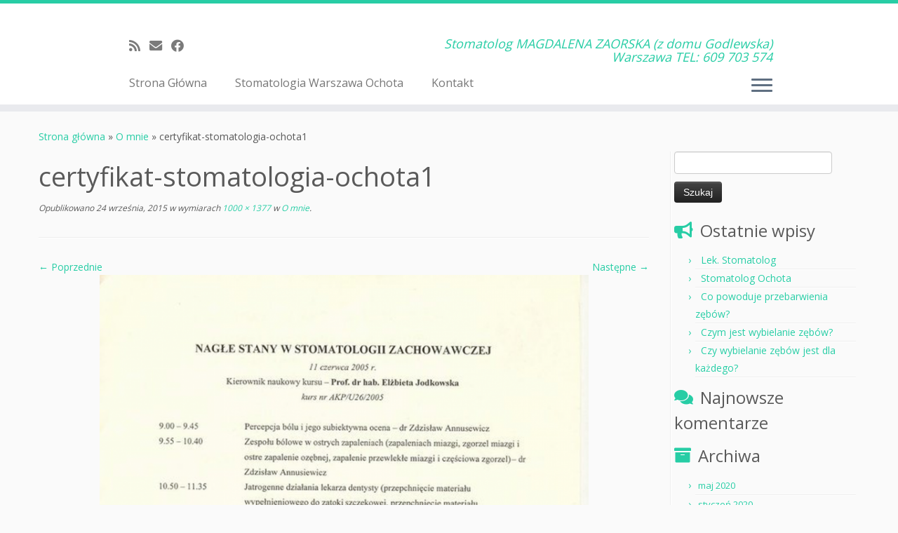

--- FILE ---
content_type: text/html; charset=UTF-8
request_url: http://www.magdagodlewska.pl/o-mnie/attachment/certyfikat-stomatologia-ochota1/
body_size: 14436
content:
<!DOCTYPE html>
<!--[if IE 7]>
<html class="ie ie7 no-js" dir="ltr" lang="pl-PL" prefix="og: https://ogp.me/ns#">
<![endif]-->
<!--[if IE 8]>
<html class="ie ie8 no-js" dir="ltr" lang="pl-PL" prefix="og: https://ogp.me/ns#">
<![endif]-->
<!--[if !(IE 7) | !(IE 8)  ]><!-->
<html class="no-js" dir="ltr" lang="pl-PL" prefix="og: https://ogp.me/ns#">
<!--<![endif]-->
	<head>
		<meta charset="UTF-8" />
		<meta http-equiv="X-UA-Compatible" content="IE=EDGE" />
		<meta name="viewport" content="width=device-width, initial-scale=1.0" />
        <link rel="profile"  href="https://gmpg.org/xfn/11" />
		<link rel="pingback" href="http://www.magdagodlewska.pl/xmlrpc.php" />
		<script>(function(html){html.className = html.className.replace(/\bno-js\b/,'js')})(document.documentElement);</script>
<title>certyfikat-stomatologia-ochota1 | Gabinet stomatologiczny Ochota</title>
	<style>img:is([sizes="auto" i], [sizes^="auto," i]) { contain-intrinsic-size: 3000px 1500px }</style>
	
		<!-- All in One SEO 4.9.1 - aioseo.com -->
	<meta name="robots" content="max-image-preview:large" />
	<meta name="author" content="admin"/>
	<meta name="google-site-verification" content="z-zhPfTCvWeuXYi__eP1sZJVhNmb4aeWxvKSItNfDJE" />
	<link rel="canonical" href="http://www.magdagodlewska.pl/o-mnie/attachment/certyfikat-stomatologia-ochota1/" />
	<meta name="generator" content="All in One SEO (AIOSEO) 4.9.1" />
		<meta property="og:locale" content="pl_PL" />
		<meta property="og:site_name" content="Gabinet stomatologiczny Ochota | Stomatolog MAGDALENA ZAORSKA  (z domu Godlewska) Warszawa TEL: 609 703 574" />
		<meta property="og:type" content="article" />
		<meta property="og:title" content="certyfikat-stomatologia-ochota1 | Gabinet stomatologiczny Ochota" />
		<meta property="og:url" content="http://www.magdagodlewska.pl/o-mnie/attachment/certyfikat-stomatologia-ochota1/" />
		<meta property="article:published_time" content="2015-09-24T20:57:48+00:00" />
		<meta property="article:modified_time" content="2015-09-24T20:57:48+00:00" />
		<meta name="twitter:card" content="summary" />
		<meta name="twitter:title" content="certyfikat-stomatologia-ochota1 | Gabinet stomatologiczny Ochota" />
		<script type="application/ld+json" class="aioseo-schema">
			{"@context":"https:\/\/schema.org","@graph":[{"@type":"BreadcrumbList","@id":"http:\/\/www.magdagodlewska.pl\/o-mnie\/attachment\/certyfikat-stomatologia-ochota1\/#breadcrumblist","itemListElement":[{"@type":"ListItem","@id":"http:\/\/www.magdagodlewska.pl#listItem","position":1,"name":"Home","item":"http:\/\/www.magdagodlewska.pl","nextItem":{"@type":"ListItem","@id":"http:\/\/www.magdagodlewska.pl\/o-mnie\/attachment\/certyfikat-stomatologia-ochota1\/#listItem","name":"certyfikat-stomatologia-ochota1"}},{"@type":"ListItem","@id":"http:\/\/www.magdagodlewska.pl\/o-mnie\/attachment\/certyfikat-stomatologia-ochota1\/#listItem","position":2,"name":"certyfikat-stomatologia-ochota1","previousItem":{"@type":"ListItem","@id":"http:\/\/www.magdagodlewska.pl#listItem","name":"Home"}}]},{"@type":"ItemPage","@id":"http:\/\/www.magdagodlewska.pl\/o-mnie\/attachment\/certyfikat-stomatologia-ochota1\/#itempage","url":"http:\/\/www.magdagodlewska.pl\/o-mnie\/attachment\/certyfikat-stomatologia-ochota1\/","name":"certyfikat-stomatologia-ochota1 | Gabinet stomatologiczny Ochota","inLanguage":"pl-PL","isPartOf":{"@id":"http:\/\/www.magdagodlewska.pl\/#website"},"breadcrumb":{"@id":"http:\/\/www.magdagodlewska.pl\/o-mnie\/attachment\/certyfikat-stomatologia-ochota1\/#breadcrumblist"},"author":{"@id":"http:\/\/www.magdagodlewska.pl\/author\/admin\/#author"},"creator":{"@id":"http:\/\/www.magdagodlewska.pl\/author\/admin\/#author"},"datePublished":"2015-09-24T20:57:48+00:00","dateModified":"2015-09-24T20:57:48+00:00"},{"@type":"Organization","@id":"http:\/\/www.magdagodlewska.pl\/#organization","name":"Gabinet stomatologiczny Ochota","description":"Stomatolog MAGDALENA ZAORSKA  (z domu Godlewska) Warszawa TEL: 609 703 574","url":"http:\/\/www.magdagodlewska.pl\/"},{"@type":"Person","@id":"http:\/\/www.magdagodlewska.pl\/author\/admin\/#author","url":"http:\/\/www.magdagodlewska.pl\/author\/admin\/","name":"admin","image":{"@type":"ImageObject","@id":"http:\/\/www.magdagodlewska.pl\/o-mnie\/attachment\/certyfikat-stomatologia-ochota1\/#authorImage","url":"https:\/\/secure.gravatar.com\/avatar\/26012e4257bdd01772fbea86ed15c76e?s=96&d=mm&r=g","width":96,"height":96,"caption":"admin"}},{"@type":"WebSite","@id":"http:\/\/www.magdagodlewska.pl\/#website","url":"http:\/\/www.magdagodlewska.pl\/","name":"Gabinet stomatologiczny Ochota","description":"Stomatolog MAGDALENA ZAORSKA  (z domu Godlewska) Warszawa TEL: 609 703 574","inLanguage":"pl-PL","publisher":{"@id":"http:\/\/www.magdagodlewska.pl\/#organization"}}]}
		</script>
		<!-- All in One SEO -->

<link rel='dns-prefetch' href='//www.magdagodlewska.pl' />
<link rel='dns-prefetch' href='//fonts.googleapis.com' />
<link rel="alternate" type="application/rss+xml" title="Gabinet stomatologiczny Ochota &raquo; Kanał z wpisami" href="http://www.magdagodlewska.pl/feed/" />
<link rel="alternate" type="application/rss+xml" title="Gabinet stomatologiczny Ochota &raquo; Kanał z komentarzami" href="http://www.magdagodlewska.pl/comments/feed/" />
<link rel="alternate" type="application/rss+xml" title="Gabinet stomatologiczny Ochota &raquo; certyfikat-stomatologia-ochota1 Kanał z komentarzami" href="http://www.magdagodlewska.pl/o-mnie/attachment/certyfikat-stomatologia-ochota1/feed/" />
<script type="text/javascript">
/* <![CDATA[ */
window._wpemojiSettings = {"baseUrl":"https:\/\/s.w.org\/images\/core\/emoji\/15.0.3\/72x72\/","ext":".png","svgUrl":"https:\/\/s.w.org\/images\/core\/emoji\/15.0.3\/svg\/","svgExt":".svg","source":{"concatemoji":"http:\/\/www.magdagodlewska.pl\/wp-includes\/js\/wp-emoji-release.min.js?ver=6.7.2"}};
/*! This file is auto-generated */
!function(i,n){var o,s,e;function c(e){try{var t={supportTests:e,timestamp:(new Date).valueOf()};sessionStorage.setItem(o,JSON.stringify(t))}catch(e){}}function p(e,t,n){e.clearRect(0,0,e.canvas.width,e.canvas.height),e.fillText(t,0,0);var t=new Uint32Array(e.getImageData(0,0,e.canvas.width,e.canvas.height).data),r=(e.clearRect(0,0,e.canvas.width,e.canvas.height),e.fillText(n,0,0),new Uint32Array(e.getImageData(0,0,e.canvas.width,e.canvas.height).data));return t.every(function(e,t){return e===r[t]})}function u(e,t,n){switch(t){case"flag":return n(e,"\ud83c\udff3\ufe0f\u200d\u26a7\ufe0f","\ud83c\udff3\ufe0f\u200b\u26a7\ufe0f")?!1:!n(e,"\ud83c\uddfa\ud83c\uddf3","\ud83c\uddfa\u200b\ud83c\uddf3")&&!n(e,"\ud83c\udff4\udb40\udc67\udb40\udc62\udb40\udc65\udb40\udc6e\udb40\udc67\udb40\udc7f","\ud83c\udff4\u200b\udb40\udc67\u200b\udb40\udc62\u200b\udb40\udc65\u200b\udb40\udc6e\u200b\udb40\udc67\u200b\udb40\udc7f");case"emoji":return!n(e,"\ud83d\udc26\u200d\u2b1b","\ud83d\udc26\u200b\u2b1b")}return!1}function f(e,t,n){var r="undefined"!=typeof WorkerGlobalScope&&self instanceof WorkerGlobalScope?new OffscreenCanvas(300,150):i.createElement("canvas"),a=r.getContext("2d",{willReadFrequently:!0}),o=(a.textBaseline="top",a.font="600 32px Arial",{});return e.forEach(function(e){o[e]=t(a,e,n)}),o}function t(e){var t=i.createElement("script");t.src=e,t.defer=!0,i.head.appendChild(t)}"undefined"!=typeof Promise&&(o="wpEmojiSettingsSupports",s=["flag","emoji"],n.supports={everything:!0,everythingExceptFlag:!0},e=new Promise(function(e){i.addEventListener("DOMContentLoaded",e,{once:!0})}),new Promise(function(t){var n=function(){try{var e=JSON.parse(sessionStorage.getItem(o));if("object"==typeof e&&"number"==typeof e.timestamp&&(new Date).valueOf()<e.timestamp+604800&&"object"==typeof e.supportTests)return e.supportTests}catch(e){}return null}();if(!n){if("undefined"!=typeof Worker&&"undefined"!=typeof OffscreenCanvas&&"undefined"!=typeof URL&&URL.createObjectURL&&"undefined"!=typeof Blob)try{var e="postMessage("+f.toString()+"("+[JSON.stringify(s),u.toString(),p.toString()].join(",")+"));",r=new Blob([e],{type:"text/javascript"}),a=new Worker(URL.createObjectURL(r),{name:"wpTestEmojiSupports"});return void(a.onmessage=function(e){c(n=e.data),a.terminate(),t(n)})}catch(e){}c(n=f(s,u,p))}t(n)}).then(function(e){for(var t in e)n.supports[t]=e[t],n.supports.everything=n.supports.everything&&n.supports[t],"flag"!==t&&(n.supports.everythingExceptFlag=n.supports.everythingExceptFlag&&n.supports[t]);n.supports.everythingExceptFlag=n.supports.everythingExceptFlag&&!n.supports.flag,n.DOMReady=!1,n.readyCallback=function(){n.DOMReady=!0}}).then(function(){return e}).then(function(){var e;n.supports.everything||(n.readyCallback(),(e=n.source||{}).concatemoji?t(e.concatemoji):e.wpemoji&&e.twemoji&&(t(e.twemoji),t(e.wpemoji)))}))}((window,document),window._wpemojiSettings);
/* ]]> */
</script>
<link rel='stylesheet' id='tc-gfonts-css' href='//fonts.googleapis.com/css?family=Open+Sans%7COpen+Sans' type='text/css' media='all' />
<style id='wp-emoji-styles-inline-css' type='text/css'>

	img.wp-smiley, img.emoji {
		display: inline !important;
		border: none !important;
		box-shadow: none !important;
		height: 1em !important;
		width: 1em !important;
		margin: 0 0.07em !important;
		vertical-align: -0.1em !important;
		background: none !important;
		padding: 0 !important;
	}
</style>
<link rel='stylesheet' id='wp-block-library-css' href='http://www.magdagodlewska.pl/wp-includes/css/dist/block-library/style.min.css?ver=6.7.2' type='text/css' media='all' />
<link rel='stylesheet' id='aioseo/css/src/vue/standalone/blocks/table-of-contents/global.scss-css' href='http://www.magdagodlewska.pl/wp-content/plugins/all-in-one-seo-pack/dist/Lite/assets/css/table-of-contents/global.e90f6d47.css?ver=4.9.1' type='text/css' media='all' />
<style id='classic-theme-styles-inline-css' type='text/css'>
/*! This file is auto-generated */
.wp-block-button__link{color:#fff;background-color:#32373c;border-radius:9999px;box-shadow:none;text-decoration:none;padding:calc(.667em + 2px) calc(1.333em + 2px);font-size:1.125em}.wp-block-file__button{background:#32373c;color:#fff;text-decoration:none}
</style>
<style id='global-styles-inline-css' type='text/css'>
:root{--wp--preset--aspect-ratio--square: 1;--wp--preset--aspect-ratio--4-3: 4/3;--wp--preset--aspect-ratio--3-4: 3/4;--wp--preset--aspect-ratio--3-2: 3/2;--wp--preset--aspect-ratio--2-3: 2/3;--wp--preset--aspect-ratio--16-9: 16/9;--wp--preset--aspect-ratio--9-16: 9/16;--wp--preset--color--black: #000000;--wp--preset--color--cyan-bluish-gray: #abb8c3;--wp--preset--color--white: #ffffff;--wp--preset--color--pale-pink: #f78da7;--wp--preset--color--vivid-red: #cf2e2e;--wp--preset--color--luminous-vivid-orange: #ff6900;--wp--preset--color--luminous-vivid-amber: #fcb900;--wp--preset--color--light-green-cyan: #7bdcb5;--wp--preset--color--vivid-green-cyan: #00d084;--wp--preset--color--pale-cyan-blue: #8ed1fc;--wp--preset--color--vivid-cyan-blue: #0693e3;--wp--preset--color--vivid-purple: #9b51e0;--wp--preset--gradient--vivid-cyan-blue-to-vivid-purple: linear-gradient(135deg,rgba(6,147,227,1) 0%,rgb(155,81,224) 100%);--wp--preset--gradient--light-green-cyan-to-vivid-green-cyan: linear-gradient(135deg,rgb(122,220,180) 0%,rgb(0,208,130) 100%);--wp--preset--gradient--luminous-vivid-amber-to-luminous-vivid-orange: linear-gradient(135deg,rgba(252,185,0,1) 0%,rgba(255,105,0,1) 100%);--wp--preset--gradient--luminous-vivid-orange-to-vivid-red: linear-gradient(135deg,rgba(255,105,0,1) 0%,rgb(207,46,46) 100%);--wp--preset--gradient--very-light-gray-to-cyan-bluish-gray: linear-gradient(135deg,rgb(238,238,238) 0%,rgb(169,184,195) 100%);--wp--preset--gradient--cool-to-warm-spectrum: linear-gradient(135deg,rgb(74,234,220) 0%,rgb(151,120,209) 20%,rgb(207,42,186) 40%,rgb(238,44,130) 60%,rgb(251,105,98) 80%,rgb(254,248,76) 100%);--wp--preset--gradient--blush-light-purple: linear-gradient(135deg,rgb(255,206,236) 0%,rgb(152,150,240) 100%);--wp--preset--gradient--blush-bordeaux: linear-gradient(135deg,rgb(254,205,165) 0%,rgb(254,45,45) 50%,rgb(107,0,62) 100%);--wp--preset--gradient--luminous-dusk: linear-gradient(135deg,rgb(255,203,112) 0%,rgb(199,81,192) 50%,rgb(65,88,208) 100%);--wp--preset--gradient--pale-ocean: linear-gradient(135deg,rgb(255,245,203) 0%,rgb(182,227,212) 50%,rgb(51,167,181) 100%);--wp--preset--gradient--electric-grass: linear-gradient(135deg,rgb(202,248,128) 0%,rgb(113,206,126) 100%);--wp--preset--gradient--midnight: linear-gradient(135deg,rgb(2,3,129) 0%,rgb(40,116,252) 100%);--wp--preset--font-size--small: 13px;--wp--preset--font-size--medium: 20px;--wp--preset--font-size--large: 36px;--wp--preset--font-size--x-large: 42px;--wp--preset--spacing--20: 0.44rem;--wp--preset--spacing--30: 0.67rem;--wp--preset--spacing--40: 1rem;--wp--preset--spacing--50: 1.5rem;--wp--preset--spacing--60: 2.25rem;--wp--preset--spacing--70: 3.38rem;--wp--preset--spacing--80: 5.06rem;--wp--preset--shadow--natural: 6px 6px 9px rgba(0, 0, 0, 0.2);--wp--preset--shadow--deep: 12px 12px 50px rgba(0, 0, 0, 0.4);--wp--preset--shadow--sharp: 6px 6px 0px rgba(0, 0, 0, 0.2);--wp--preset--shadow--outlined: 6px 6px 0px -3px rgba(255, 255, 255, 1), 6px 6px rgba(0, 0, 0, 1);--wp--preset--shadow--crisp: 6px 6px 0px rgba(0, 0, 0, 1);}:where(.is-layout-flex){gap: 0.5em;}:where(.is-layout-grid){gap: 0.5em;}body .is-layout-flex{display: flex;}.is-layout-flex{flex-wrap: wrap;align-items: center;}.is-layout-flex > :is(*, div){margin: 0;}body .is-layout-grid{display: grid;}.is-layout-grid > :is(*, div){margin: 0;}:where(.wp-block-columns.is-layout-flex){gap: 2em;}:where(.wp-block-columns.is-layout-grid){gap: 2em;}:where(.wp-block-post-template.is-layout-flex){gap: 1.25em;}:where(.wp-block-post-template.is-layout-grid){gap: 1.25em;}.has-black-color{color: var(--wp--preset--color--black) !important;}.has-cyan-bluish-gray-color{color: var(--wp--preset--color--cyan-bluish-gray) !important;}.has-white-color{color: var(--wp--preset--color--white) !important;}.has-pale-pink-color{color: var(--wp--preset--color--pale-pink) !important;}.has-vivid-red-color{color: var(--wp--preset--color--vivid-red) !important;}.has-luminous-vivid-orange-color{color: var(--wp--preset--color--luminous-vivid-orange) !important;}.has-luminous-vivid-amber-color{color: var(--wp--preset--color--luminous-vivid-amber) !important;}.has-light-green-cyan-color{color: var(--wp--preset--color--light-green-cyan) !important;}.has-vivid-green-cyan-color{color: var(--wp--preset--color--vivid-green-cyan) !important;}.has-pale-cyan-blue-color{color: var(--wp--preset--color--pale-cyan-blue) !important;}.has-vivid-cyan-blue-color{color: var(--wp--preset--color--vivid-cyan-blue) !important;}.has-vivid-purple-color{color: var(--wp--preset--color--vivid-purple) !important;}.has-black-background-color{background-color: var(--wp--preset--color--black) !important;}.has-cyan-bluish-gray-background-color{background-color: var(--wp--preset--color--cyan-bluish-gray) !important;}.has-white-background-color{background-color: var(--wp--preset--color--white) !important;}.has-pale-pink-background-color{background-color: var(--wp--preset--color--pale-pink) !important;}.has-vivid-red-background-color{background-color: var(--wp--preset--color--vivid-red) !important;}.has-luminous-vivid-orange-background-color{background-color: var(--wp--preset--color--luminous-vivid-orange) !important;}.has-luminous-vivid-amber-background-color{background-color: var(--wp--preset--color--luminous-vivid-amber) !important;}.has-light-green-cyan-background-color{background-color: var(--wp--preset--color--light-green-cyan) !important;}.has-vivid-green-cyan-background-color{background-color: var(--wp--preset--color--vivid-green-cyan) !important;}.has-pale-cyan-blue-background-color{background-color: var(--wp--preset--color--pale-cyan-blue) !important;}.has-vivid-cyan-blue-background-color{background-color: var(--wp--preset--color--vivid-cyan-blue) !important;}.has-vivid-purple-background-color{background-color: var(--wp--preset--color--vivid-purple) !important;}.has-black-border-color{border-color: var(--wp--preset--color--black) !important;}.has-cyan-bluish-gray-border-color{border-color: var(--wp--preset--color--cyan-bluish-gray) !important;}.has-white-border-color{border-color: var(--wp--preset--color--white) !important;}.has-pale-pink-border-color{border-color: var(--wp--preset--color--pale-pink) !important;}.has-vivid-red-border-color{border-color: var(--wp--preset--color--vivid-red) !important;}.has-luminous-vivid-orange-border-color{border-color: var(--wp--preset--color--luminous-vivid-orange) !important;}.has-luminous-vivid-amber-border-color{border-color: var(--wp--preset--color--luminous-vivid-amber) !important;}.has-light-green-cyan-border-color{border-color: var(--wp--preset--color--light-green-cyan) !important;}.has-vivid-green-cyan-border-color{border-color: var(--wp--preset--color--vivid-green-cyan) !important;}.has-pale-cyan-blue-border-color{border-color: var(--wp--preset--color--pale-cyan-blue) !important;}.has-vivid-cyan-blue-border-color{border-color: var(--wp--preset--color--vivid-cyan-blue) !important;}.has-vivid-purple-border-color{border-color: var(--wp--preset--color--vivid-purple) !important;}.has-vivid-cyan-blue-to-vivid-purple-gradient-background{background: var(--wp--preset--gradient--vivid-cyan-blue-to-vivid-purple) !important;}.has-light-green-cyan-to-vivid-green-cyan-gradient-background{background: var(--wp--preset--gradient--light-green-cyan-to-vivid-green-cyan) !important;}.has-luminous-vivid-amber-to-luminous-vivid-orange-gradient-background{background: var(--wp--preset--gradient--luminous-vivid-amber-to-luminous-vivid-orange) !important;}.has-luminous-vivid-orange-to-vivid-red-gradient-background{background: var(--wp--preset--gradient--luminous-vivid-orange-to-vivid-red) !important;}.has-very-light-gray-to-cyan-bluish-gray-gradient-background{background: var(--wp--preset--gradient--very-light-gray-to-cyan-bluish-gray) !important;}.has-cool-to-warm-spectrum-gradient-background{background: var(--wp--preset--gradient--cool-to-warm-spectrum) !important;}.has-blush-light-purple-gradient-background{background: var(--wp--preset--gradient--blush-light-purple) !important;}.has-blush-bordeaux-gradient-background{background: var(--wp--preset--gradient--blush-bordeaux) !important;}.has-luminous-dusk-gradient-background{background: var(--wp--preset--gradient--luminous-dusk) !important;}.has-pale-ocean-gradient-background{background: var(--wp--preset--gradient--pale-ocean) !important;}.has-electric-grass-gradient-background{background: var(--wp--preset--gradient--electric-grass) !important;}.has-midnight-gradient-background{background: var(--wp--preset--gradient--midnight) !important;}.has-small-font-size{font-size: var(--wp--preset--font-size--small) !important;}.has-medium-font-size{font-size: var(--wp--preset--font-size--medium) !important;}.has-large-font-size{font-size: var(--wp--preset--font-size--large) !important;}.has-x-large-font-size{font-size: var(--wp--preset--font-size--x-large) !important;}
:where(.wp-block-post-template.is-layout-flex){gap: 1.25em;}:where(.wp-block-post-template.is-layout-grid){gap: 1.25em;}
:where(.wp-block-columns.is-layout-flex){gap: 2em;}:where(.wp-block-columns.is-layout-grid){gap: 2em;}
:root :where(.wp-block-pullquote){font-size: 1.5em;line-height: 1.6;}
</style>
<link rel='stylesheet' id='customizr-fa-css' href='http://www.magdagodlewska.pl/wp-content/themes/customizr/assets/shared/fonts/fa/css/fontawesome-all.min.css?ver=4.4.24' type='text/css' media='all' />
<link rel='stylesheet' id='customizr-common-css' href='http://www.magdagodlewska.pl/wp-content/themes/customizr/inc/assets/css/tc_common.min.css?ver=4.4.24' type='text/css' media='all' />
<link rel='stylesheet' id='customizr-skin-css' href='http://www.magdagodlewska.pl/wp-content/themes/customizr/inc/assets/css/blue3.min.css?ver=4.4.24' type='text/css' media='all' />
<style id='customizr-skin-inline-css' type='text/css'>

                  .site-title,.site-description,h1,h2,h3,.tc-dropcap {
                    font-family : 'Open Sans';
                    font-weight : inherit;
                  }

                  body,.navbar .nav>li>a {
                    font-family : 'Open Sans';
                    font-weight : inherit;
                  }
table { border-collapse: separate; }
                           body table { border-collapse: collapse; }
                          
.social-links .social-icon:before { content: none } 
.sticky-enabled .tc-shrink-on .site-logo img {
    					height:30px!important;width:auto!important
    				}

    				.sticky-enabled .tc-shrink-on .brand .site-title {
    					font-size:0.6em;opacity:0.8;line-height:1.2em
    				}

.site-logo img.sticky {
                display: none;
             }

            .sticky-enabled .tc-sticky-logo-on .site-logo img {
                display: none;
             }

            .sticky-enabled .tc-sticky-logo-on .site-logo img.sticky{
                display: inline-block;
            }

.tc-slider-loader-wrapper{ display:none }
html.js .tc-slider-loader-wrapper { display: block }.no-csstransforms3d .tc-slider-loader-wrapper .tc-img-gif-loader {
                                                background: url('http://www.magdagodlewska.pl/wp-content/themes/customizr/assets/front/img/slider-loader.gif') no-repeat center center;
                                         }.tc-slider-loader-wrapper .tc-css-loader > div { border-color:#27CDA5; }
#tc-push-footer { display: none; visibility: hidden; }
         .tc-sticky-footer #tc-push-footer.sticky-footer-enabled { display: block; }
        

@media (max-width: 979px) {
          .tc-second-menu-on .nav-collapse {
            width: inherit;
            overflow: visible;
            height: inherit;
            position:relative;
            top: inherit;
            -webkit-box-shadow: none;
            -moz-box-shadow: none;
            box-shadow: none;
            background: inherit;
          }

          .logo-centered.tc-second-menu-display-in-header-when-mobile .pull-menu-center .navbar .nav-collapse {
              width: 100%;
              text-align: center;
          }

          .logo-centered.tc-second-menu-display-in-header-when-mobile .pull-menu-center .navbar .nav-collapse .nav {
              float: initial;
              display: inline-block;
              margin: 0 -12px;
              text-align: initial;
          }

          .tc-sticky-header.sticky-enabled #tc-page-wrap .nav-collapse, #tc-page-wrap .tc-second-menu-hide-when-mobile .nav-collapse.collapse .nav {
            display:none !important;
          }

          .tc-second-menu-on .tc-hover-menu.nav ul.dropdown-menu {
            display:none;
          }
          .tc-second-menu-on .navbar .nav-collapse ul.nav>li li a {
            padding: 3px 20px;
          }
          .tc-second-menu-on .nav-collapse.collapse .nav {
            display: block;
            float: left;
            margin: inherit;
          }
          .tc-second-menu-on .nav-collapse .nav>li {
            float:left;
          }
          .tc-second-menu-on .nav-collapse .dropdown-menu {
            position:absolute;
            display: none;
            -webkit-box-shadow: 0 2px 8px rgba(0,0,0,.2);
            -moz-box-shadow: 0 2px 8px rgba(0,0,0,.2);
            box-shadow: 0 2px 8px rgba(0,0,0,.2);
            background-color: #fff;
            -webkit-border-radius: 6px;
            -moz-border-radius: 6px;
            border-radius: 6px;
            -webkit-background-clip: padding-box;
            -moz-background-clip: padding;
            background-clip: padding-box;
            padding: 5px 0;
          }
          .tc-second-menu-on .navbar .nav>li>.dropdown-menu:after, .navbar .nav>li>.dropdown-menu:before{
            content: '';
            display: inline-block;
            position: absolute;
          }
          .tc-second-menu-on .tc-hover-menu.nav .caret {
            display:inline-block;
          }
          .tc-second-menu-on .tc-hover-menu.nav li:hover>ul {
            display: block;
          }
          .tc-second-menu-on .nav a, .tc-second-menu-on .tc-hover-menu.nav a {
            border-bottom: none;
          }
          .tc-second-menu-on .dropdown-menu>li>a {
            padding: 3px 20px;
          }
          .tc-second-menu-on .tc-submenu-move .dropdown-menu>li>a:focus,.tc-second-menu-on .tc-submenu-move .dropdown-menu>li>a:hover,.tc-second-menu-on .tc-submenu-move .dropdown-submenu:focus>a, .tc-second-menu-on .tc-submenu-move .dropdown-submenu:hover>a {
            padding-left: 1.63em
          }
          .tc-second-menu-on .tc-submenu-fade .nav>li>ul {
            opacity: 0;
            top: 75%;
            visibility: hidden;
            display: block;
            -webkit-transition: all .2s ease-in-out;
            -moz-transition: all .2s ease-in-out;
            -o-transition: all .2s ease-in-out;
            -ms-transition: all .2s ease-in-out;
            transition: all .2s ease-in-out;
          }
          .tc-second-menu-on .tc-submenu-fade .nav li.open>ul, .tc-second-menu-on .tc-submenu-fade .tc-hover-menu.nav li:hover>ul {
            opacity: 1;
            top: 95%;
            visibility: visible;
          }
          .tc-second-menu-on .tc-submenu-move .dropdown-menu>li>a {
            -webkit-transition: all ease .241s;
            -moz-transition: all ease .241s;
            -o-transition: all ease .241s;
            transition: all ease .241s;
          }
          .tc-second-menu-on .dropdown-submenu>.dropdown-menu {
            top: 110%;
            left: 30%;
            left: 30%\9;
            top: 0\9;
            margin-top: -6px;
            margin-left: -1px;
            -webkit-border-radius: 6px;
            -moz-border-radius: 6px;
            border-radius: 6px;
          }
          .tc-second-menu-on .dropdown-submenu>a:after {
            content: ' ';
          }
        }


        .sticky-enabled .tc-second-menu-on .nav-collapse.collapse {
          clear:none;
        }


          #tc-sn { width: 330px;}
          .tc-sn-visible[class*=sn-left] #tc-page-wrap { left: 330px; }
          .tc-sn-visible[class*=sn-right] #tc-page-wrap { right: 330px; }
          [class*=sn-right].sn-close #tc-page-wrap, [class*=sn-left].sn-open #tc-page-wrap {
            -webkit-transform: translate3d( 330px, 0, 0 );
            -moz-transform: translate3d( 330px, 0, 0 );
            transform: translate3d( 330px, 0, 0 );
          }
          [class*=sn-right].sn-open #tc-page-wrap, [class*=sn-left].sn-close #tc-page-wrap {
            -webkit-transform: translate3d( -330px, 0, 0 );
            -moz-transform: translate3d( -330px, 0, 0 );
             transform: translate3d( -330px, 0, 0 );
          }
          /* stick the sticky header to the left/right of the page wrapper */
          .tc-sticky-header.tc-sn-visible:not(.animating)[class*=sn-left] .tc-header { left: 330px; }
          .tc-sticky-header.tc-sn-visible:not(.animating)[class*=sn-right] .tc-header { right: 330px; }
          /* ie<9 breaks using :not */
          .no-csstransforms3d .tc-sticky-header.tc-sn-visible[class*=sn-left] .tc-header { left: 330px; }
          .no-csstransforms3d .tc-sticky-header.tc-sn-visible[class*=sn-right] .tc-header { right: 330px; }
      
</style>
<link rel='stylesheet' id='customizr-style-css' href='http://www.magdagodlewska.pl/wp-content/themes/customizr/style.css?ver=4.4.24' type='text/css' media='all' />
<link rel='stylesheet' id='fancyboxcss-css' href='http://www.magdagodlewska.pl/wp-content/themes/customizr/assets/front/js/libs/fancybox/jquery.fancybox-1.3.4.min.css?ver=6.7.2' type='text/css' media='all' />
<script type="text/javascript" id="nb-jquery" src="http://www.magdagodlewska.pl/wp-includes/js/jquery/jquery.min.js?ver=3.7.1" id="jquery-core-js"></script>
<script type="text/javascript" src="http://www.magdagodlewska.pl/wp-includes/js/jquery/jquery-migrate.min.js?ver=3.4.1" id="jquery-migrate-js"></script>
<script type="text/javascript" src="http://www.magdagodlewska.pl/wp-content/themes/customizr/assets/front/js/libs/modernizr.min.js?ver=4.4.24" id="modernizr-js"></script>
<script type="text/javascript" src="http://www.magdagodlewska.pl/wp-content/themes/customizr/assets/front/js/libs/fancybox/jquery.fancybox-1.3.4.min.js?ver=4.4.24" id="tc-fancybox-js"></script>
<script type="text/javascript" src="http://www.magdagodlewska.pl/wp-includes/js/underscore.min.js?ver=1.13.7" id="underscore-js"></script>
<script type="text/javascript" id="tc-scripts-js-extra">
/* <![CDATA[ */
var TCParams = {"_disabled":[],"FancyBoxState":"1","FancyBoxAutoscale":"1","SliderName":"","SliderDelay":"","SliderHover":"1","centerSliderImg":"1","SmoothScroll":{"Enabled":true,"Options":{"touchpadSupport":false}},"anchorSmoothScroll":"easeOutExpo","anchorSmoothScrollExclude":{"simple":["[class*=edd]",".tc-carousel-control",".carousel-control","[data-toggle=\"modal\"]","[data-toggle=\"dropdown\"]","[data-toggle=\"tooltip\"]","[data-toggle=\"popover\"]","[data-toggle=\"collapse\"]","[data-toggle=\"tab\"]","[data-toggle=\"pill\"]","[class*=upme]","[class*=um-]"],"deep":{"classes":[],"ids":[]}},"ReorderBlocks":"1","centerAllImg":"1","HasComments":"","LeftSidebarClass":".span3.left.tc-sidebar","RightSidebarClass":".span3.right.tc-sidebar","LoadModernizr":"1","stickyCustomOffset":{"_initial":0,"_scrolling":0,"options":{"_static":true,"_element":""}},"stickyHeader":"1","dropdowntoViewport":"","timerOnScrollAllBrowsers":"1","extLinksStyle":"","extLinksTargetExt":"","extLinksSkipSelectors":{"classes":["btn","button"],"ids":[]},"dropcapEnabled":"","dropcapWhere":{"post":"","page":""},"dropcapMinWords":"50","dropcapSkipSelectors":{"tags":["IMG","IFRAME","H1","H2","H3","H4","H5","H6","BLOCKQUOTE","UL","OL"],"classes":["btn","tc-placeholder-wrap"],"id":[]},"imgSmartLoadEnabled":"","imgSmartLoadOpts":{"parentSelectors":[".article-container",".__before_main_wrapper",".widget-front"],"opts":{"excludeImg":[".tc-holder-img"]}},"imgSmartLoadsForSliders":"","goldenRatio":"1.618","gridGoldenRatioLimit":"350","isSecondMenuEnabled":"1","secondMenuRespSet":"in-sn-before","isParallaxOn":"1","parallaxRatio":"0.55","pluginCompats":[],"adminAjaxUrl":"http:\/\/www.magdagodlewska.pl\/wp-admin\/admin-ajax.php","ajaxUrl":"http:\/\/www.magdagodlewska.pl\/?czrajax=1","frontNonce":{"id":"CZRFrontNonce","handle":"bdebc70202"},"isDevMode":"","isModernStyle":"","i18n":{"Permanently dismiss":"Trwale odrzu\u0107"},"version":"4.4.24","frontNotifications":{"styleSwitcher":{"enabled":false,"content":"","dismissAction":"dismiss_style_switcher_note_front","ajaxUrl":"http:\/\/www.magdagodlewska.pl\/wp-admin\/admin-ajax.php"}}};
/* ]]> */
</script>
<script type="text/javascript" src="http://www.magdagodlewska.pl/wp-content/themes/customizr/inc/assets/js/tc-scripts.min.js?ver=4.4.24" id="tc-scripts-js"></script>
<link rel="https://api.w.org/" href="http://www.magdagodlewska.pl/wp-json/" /><link rel="alternate" title="JSON" type="application/json" href="http://www.magdagodlewska.pl/wp-json/wp/v2/media/129" /><link rel="EditURI" type="application/rsd+xml" title="RSD" href="http://www.magdagodlewska.pl/xmlrpc.php?rsd" />
<meta name="generator" content="WordPress 6.7.2" />
<link rel='shortlink' href='http://www.magdagodlewska.pl/?p=129' />
<link rel="alternate" title="oEmbed (JSON)" type="application/json+oembed" href="http://www.magdagodlewska.pl/wp-json/oembed/1.0/embed?url=http%3A%2F%2Fwww.magdagodlewska.pl%2Fo-mnie%2Fattachment%2Fcertyfikat-stomatologia-ochota1%2F" />
<link rel="alternate" title="oEmbed (XML)" type="text/xml+oembed" href="http://www.magdagodlewska.pl/wp-json/oembed/1.0/embed?url=http%3A%2F%2Fwww.magdagodlewska.pl%2Fo-mnie%2Fattachment%2Fcertyfikat-stomatologia-ochota1%2F&#038;format=xml" />
<style type="text/css">.recentcomments a{display:inline !important;padding:0 !important;margin:0 !important;}</style><link rel="icon" href="http://www.magdagodlewska.pl/wp-content/uploads/2015/09/cropped-6306749488_2332f52c34-32x32.jpg" sizes="32x32" />
<link rel="icon" href="http://www.magdagodlewska.pl/wp-content/uploads/2015/09/cropped-6306749488_2332f52c34-192x192.jpg" sizes="192x192" />
<link rel="apple-touch-icon" href="http://www.magdagodlewska.pl/wp-content/uploads/2015/09/cropped-6306749488_2332f52c34-180x180.jpg" />
<meta name="msapplication-TileImage" content="http://www.magdagodlewska.pl/wp-content/uploads/2015/09/cropped-6306749488_2332f52c34-270x270.jpg" />
	</head>
	
	<body class="nb-3-3-8 nimble-no-local-data-skp__post_attachment_129 nimble-no-group-site-tmpl-skp__all_attachment attachment attachment-template-default single single-attachment postid-129 attachmentid-129 attachment-png wp-embed-responsive sek-hide-rc-badge tc-fade-hover-links tc-r-sidebar tc-center-images skin-blue3 customizr-4-4-24 tc-sticky-header sticky-disabled tc-transparent-on-scroll no-navbar tc-side-menu tc-sticky-footer sn-right" >
            <a class="screen-reader-text skip-link" href="#content">Przejdź do treści</a>
                  <nav id="tc-sn" class="tc-sn navbar">
            <div class="tc-sn-inner nav-collapse">
              <div class="btn-toggle-nav sn-toggle pull-right"><button type="button" class="btn menu-btn"  title="Zamknij" aria-label="Zamknij"><span class="icon-bar"></span><span class="icon-bar"></span><span class="icon-bar"></span> </button></div><div class="sn-nav-wrapper"><ul class="nav sn-nav"><li class="page_item page-item-217 menu-item"><a href="http://www.magdagodlewska.pl/cennik-stomatologia-ochota/">Cennik stomatologia Ochota</a></li><li class="page_item page-item-77 menu-item"><a href="http://www.magdagodlewska.pl/chirurgia-stomatologiczna-ochota/">Chirurgia stomatologiczna Ochota</a></li><li class="page_item page-item-84 menu-item"><a href="http://www.magdagodlewska.pl/implanty-warszawa-ochota/">Implanty Warszawa Ochota</a></li><li class="page_item page-item-10 menu-item"><a href="http://www.magdagodlewska.pl/kontakt/">Kontakt</a></li><li class="page_item page-item-50 menu-item"><a href="http://www.magdagodlewska.pl/korony-warszawa-ochota/">Korony Warszawa Ochota</a></li><li class="page_item page-item-44 menu-item"><a href="http://www.magdagodlewska.pl/leczenie-kanalowe-leczenie-endodontyczne/">Leczenie Kanałowe &#8211; Leczenie endodontyczne</a></li><li class="page_item page-item-47 menu-item"><a href="http://www.magdagodlewska.pl/licowki/">Licówki</a></li><li class="page_item page-item-184 menu-item"><a href="http://www.magdagodlewska.pl/licowki-bez-szlifowania/">Licówki bez szlifowania</a></li><li class="page_item page-item-187 menu-item"><a href="http://www.magdagodlewska.pl/most-na-wloknie-szklanym/">Most na włóknie szklanym</a></li><li class="page_item page-item-53 menu-item"><a href="http://www.magdagodlewska.pl/mosty-stomatologiczne-ochota/">Mosty stomatologiczne Ochota</a></li><li class="page_item page-item-15 current_page_ancestor current_page_parent menu-item"><a href="http://www.magdagodlewska.pl/o-mnie/">O mnie</a></li><li class="page_item page-item-87 menu-item"><a href="http://www.magdagodlewska.pl/ortodoncja-warszawa-ochota/">Ortodoncja Warszawa Ochota</a></li><li class="page_item page-item-63 menu-item"><a href="http://www.magdagodlewska.pl/protetyka-warszawa-ochota/">Protetyka Warszawa Ochota</a></li><li class="page_item page-item-81 menu-item"><a href="http://www.magdagodlewska.pl/protetyka-warszawa-ochota-2/">Protetyka Warszawa Ochota</a></li><li class="page_item page-item-59 menu-item"><a href="http://www.magdagodlewska.pl/protezy-ruchome-stomatologia-ochota/">Protezy ruchome stomatologia Ochota</a></li><li class="page_item page-item-2 menu-item"><a href="http://www.magdagodlewska.pl/stomatologia-warszawa-ochota/">Stomatologia Warszawa Ochota</a></li><li class="page_item page-item-41 menu-item"><a href="http://www.magdagodlewska.pl/stomatologia-zachowawcza-warszawa-ochota/">Stomatologia zachowawcza Warszawa Ochota</a></li><li class="page_item page-item-6 menu-item"><a href="http://www.magdagodlewska.pl/">Strona Główna</a></li><li class="page_item page-item-90 menu-item"><a href="http://www.magdagodlewska.pl/tomografia-komputerowa-ochota/">Tomografia komputerowa Ochota</a></li><li class="page_item page-item-56 menu-item"><a href="http://www.magdagodlewska.pl/wklady-koronowo-korzeniowe/">Wkłady koronowo-korzeniowe</a></li><li class="page_item page-item-190 menu-item"><a href="http://www.magdagodlewska.pl/wklady-z-wlokna-szklanego/">Wkłady z włókna szklanego</a></li><li class="page_item page-item-32 menu-item"><a href="http://www.magdagodlewska.pl/wybielanie-warszawa-ochota/">Wybielanie Warszawa Ochota</a></li></ul></div>            </div><!--.tc-sn-inner -->
          </nav><!-- //#tc-sn -->
        
    <div id="tc-page-wrap" class="">

  		
  	   	<header class="tc-header clearfix row-fluid tc-tagline-on tc-title-logo-on tc-sticky-logo-on tc-shrink-on tc-menu-on logo-centered tc-second-menu-on tc-second-menu-in-sn-before-when-mobile">
  			
        <div class="brand span3 pull-left">
        <a class="site-logo" href="http://www.magdagodlewska.pl/" aria-label="Gabinet stomatologiczny Ochota | Stomatolog MAGDALENA ZAORSKA  (z domu Godlewska) Warszawa TEL: 609 703 574"><img src="http://www.magdagodlewska.pl/wp-content/uploads/2015/12/cropped-Schowek01.jpg" alt="Wróć do strony domowej" width="1259" height="504"   class="sticky attachment-560"/></a>        </div> <!-- brand span3 -->

        <div class="container outside"><h2 class="site-description">Stomatolog MAGDALENA ZAORSKA  (z domu Godlewska) Warszawa TEL: 609 703 574</h2></div>      	<div class="navbar-wrapper clearfix span9 tc-open-on-hover pull-menu-left">
        	<div class="navbar resp">
          		<div class="navbar-inner" role="navigation">
            		<div class="row-fluid">
              		<div class="social-block span5"><div class="social-links"><a rel="nofollow noopener noreferrer" class="social-icon icon-feed"  title="Zapisz się na RSS" aria-label="Zapisz się na RSS" href="http://www.magdagodlewska.pl/feed/rss/"  target="_blank" ><i class="fas fa-rss"></i></a><a rel="nofollow noopener noreferrer" class="social-icon icon-mail"  title="E-mail" aria-label="E-mail" href="mailto:magdagod@wp.pl"  target="_blank" ><i class="fas fa-envelope"></i></a><a rel="nofollow noopener noreferrer" class="social-icon icon-facebook"  title="Obserwuj mnie naFacebooku" aria-label="Obserwuj mnie naFacebooku" href="https://www.facebook.com/dentysta.stomatolog"  target="_blank" ><i class="fab fa-facebook"></i></a></div></div><h2 class="span7 inside site-description">Stomatolog MAGDALENA ZAORSKA  (z domu Godlewska) Warszawa TEL: 609 703 574</h2><div class="btn-toggle-nav sn-toggle pull-right"><button type="button" class="btn menu-btn"  title="Otwórz menu" aria-label="Otwórz menu"><span class="icon-bar"></span><span class="icon-bar"></span><span class="icon-bar"></span> </button></div><div class="nav-collapse collapse tc-hover-menu-wrapper"><div class="menu-menu-poziome-container"><ul id="menu-menu-poziome-2" class="nav tc-hover-menu"><li class="menu-item menu-item-type-post_type menu-item-object-page menu-item-home menu-item-8"><a href="http://www.magdagodlewska.pl/">Strona Główna</a></li>
<li class="menu-item menu-item-type-post_type menu-item-object-page menu-item-9"><a href="http://www.magdagodlewska.pl/stomatologia-warszawa-ochota/">Stomatologia Warszawa Ochota</a></li>
<li class="menu-item menu-item-type-post_type menu-item-object-page menu-item-12"><a href="http://www.magdagodlewska.pl/kontakt/">Kontakt</a></li>
</ul></div></div>          			</div><!-- /.row-fluid -->
          		</div><!-- /.navbar-inner -->
        	</div><!-- /.navbar resp -->
      	</div><!-- /.navbar-wrapper -->
    	  		</header>
  		<div id="tc-reset-margin-top" class="container-fluid" style="margin-top:103px"></div><div id="main-wrapper" class="container">

    <div class="tc-hot-crumble container" role="navigation"><div class="row"><div class="span12"><div class="breadcrumb-trail breadcrumbs"><span class="trail-begin"><a href="http://www.magdagodlewska.pl" title="Gabinet stomatologiczny Ochota" rel="home" class="trail-begin">Strona główna</a></span> <span class="sep">&raquo;</span> <a href="http://www.magdagodlewska.pl/o-mnie/" title="O mnie">O mnie</a> <span class="sep">&raquo;</span> <span class="trail-end">certyfikat-stomatologia-ochota1</span></div></div></div></div>
    <div class="container" role="main">
        <div class="row column-content-wrapper">

            
                <div id="content" class="span9 article-container tc-gallery-style">

                    
                        
                                                                                    
                                                                    <article id="post-129" class="row-fluid format-image post-129 attachment type-attachment status-inherit czr-hentry">
                                                <header class="entry-header">
          <h1 class="entry-title ">certyfikat-stomatologia-ochota1</h1><div class="entry-meta"><span class="meta-prep meta-prep-entry-date">Opublikowano</span> <span class="entry-date"><time class="entry-date updated" datetime="24 września, 2015">24 września, 2015</time></span> w wymiarach<a href="http://www.magdagodlewska.pl/wp-content/uploads/2015/09/certyfikat-stomatologia-ochota1.png" title="Odnośnik do oryginalnego obrazka"> 1000 &times; 1377</a> w<a href="http://www.magdagodlewska.pl/o-mnie/" title="Wróć do O mnie" rel="gallery"> O mnie</a>.</div><hr class="featurette-divider __before_content">        </header>
                    <nav id="image-navigation" class="navigation">
                <span class="previous-image"><a href='http://www.magdagodlewska.pl/o-mnie/attachment/stomatolog-ochota9/'>&larr; Poprzednie</a></span>
                <span class="next-image"><a href='http://www.magdagodlewska.pl/o-mnie/attachment/certyfikat-stomatologia-ochota2/'>Następne &rarr;</a></span>
            </nav><!-- //#image-navigation -->

            <section class="entry-content">

                <div class="entry-attachment">

                    <div class="attachment">
                        
                        
                            
                            <a href="http://www.magdagodlewska.pl/wp-content/uploads/2015/09/certyfikat-stomatologia-ochota1-744x1024.png" title="certyfikat-stomatologia-ochota1" class="grouped_elements" rel="tc-fancybox-group129"><img width="697" height="960" src="http://www.magdagodlewska.pl/wp-content/uploads/2015/09/certyfikat-stomatologia-ochota1.png" class="attachment-960x960 size-960x960 no-lazy" alt="" decoding="async" fetchpriority="high" srcset="http://www.magdagodlewska.pl/wp-content/uploads/2015/09/certyfikat-stomatologia-ochota1.png 1000w, http://www.magdagodlewska.pl/wp-content/uploads/2015/09/certyfikat-stomatologia-ochota1-218x300.png 218w, http://www.magdagodlewska.pl/wp-content/uploads/2015/09/certyfikat-stomatologia-ochota1-744x1024.png 744w" sizes="(max-width: 697px) 100vw, 697px" /></a>

                            <div id="hidden-attachment-list" style="display:none">

                                
                                    
                                    <a href="http://www.magdagodlewska.pl/wp-content/uploads/2015/09/stomatolog-ochota2-724x1024.png" title="stomatolog ochota2" class="grouped_elements" rel="tc-fancybox-group129">http://www.magdagodlewska.pl/wp-content/uploads/2015/09/stomatolog-ochota2-724x1024.png</a>

                                
                                    
                                    <a href="http://www.magdagodlewska.pl/wp-content/uploads/2015/09/stomatolog-ochota3-724x1024.png" title="stomatolog ochota3" class="grouped_elements" rel="tc-fancybox-group129">http://www.magdagodlewska.pl/wp-content/uploads/2015/09/stomatolog-ochota3-724x1024.png</a>

                                
                                    
                                    <a href="http://www.magdagodlewska.pl/wp-content/uploads/2015/09/stomatolog-ochota4.png" title="stomatolog ochota4" class="grouped_elements" rel="tc-fancybox-group129">http://www.magdagodlewska.pl/wp-content/uploads/2015/09/stomatolog-ochota4.png</a>

                                
                                    
                                    <a href="http://www.magdagodlewska.pl/wp-content/uploads/2015/09/stomatolog-ochota5.png" title="stomatolog ochota5" class="grouped_elements" rel="tc-fancybox-group129">http://www.magdagodlewska.pl/wp-content/uploads/2015/09/stomatolog-ochota5.png</a>

                                
                                    
                                    <a href="http://www.magdagodlewska.pl/wp-content/uploads/2015/09/stomatolog-ochota8.png" title="stomatolog ochota8" class="grouped_elements" rel="tc-fancybox-group129">http://www.magdagodlewska.pl/wp-content/uploads/2015/09/stomatolog-ochota8.png</a>

                                
                                    
                                    <a href="http://www.magdagodlewska.pl/wp-content/uploads/2015/09/stomatolog-ochota12-724x1024.png" title="stomatolog ochota12" class="grouped_elements" rel="tc-fancybox-group129">http://www.magdagodlewska.pl/wp-content/uploads/2015/09/stomatolog-ochota12-724x1024.png</a>

                                
                                    
                                    <a href="http://www.magdagodlewska.pl/wp-content/uploads/2015/09/stomatolog-ochota13.png" title="stomatolog ochota13" class="grouped_elements" rel="tc-fancybox-group129">http://www.magdagodlewska.pl/wp-content/uploads/2015/09/stomatolog-ochota13.png</a>

                                
                                    
                                    <a href="http://www.magdagodlewska.pl/wp-content/uploads/2015/09/stomatolog-ochota14-724x1024.png" title="stomatolog ochota14" class="grouped_elements" rel="tc-fancybox-group129">http://www.magdagodlewska.pl/wp-content/uploads/2015/09/stomatolog-ochota14-724x1024.png</a>

                                
                                    
                                    <a href="http://www.magdagodlewska.pl/wp-content/uploads/2015/09/stomatolog-ochota15-724x1024.png" title="stomatolog ochota15" class="grouped_elements" rel="tc-fancybox-group129">http://www.magdagodlewska.pl/wp-content/uploads/2015/09/stomatolog-ochota15-724x1024.png</a>

                                
                                    
                                    <a href="http://www.magdagodlewska.pl/wp-content/uploads/2015/09/stomatolog-ochota1-724x1024.png" title="stomatolog ochota1" class="grouped_elements" rel="tc-fancybox-group129">http://www.magdagodlewska.pl/wp-content/uploads/2015/09/stomatolog-ochota1-724x1024.png</a>

                                
                                    
                                    <a href="http://www.magdagodlewska.pl/wp-content/uploads/2015/09/stomatolog-ochota6-724x1024.png" title="stomatolog ochota6" class="grouped_elements" rel="tc-fancybox-group129">http://www.magdagodlewska.pl/wp-content/uploads/2015/09/stomatolog-ochota6-724x1024.png</a>

                                
                                    
                                    <a href="http://www.magdagodlewska.pl/wp-content/uploads/2015/09/stomatolog-ochota11.png" title="stomatolog ochota11" class="grouped_elements" rel="tc-fancybox-group129">http://www.magdagodlewska.pl/wp-content/uploads/2015/09/stomatolog-ochota11.png</a>

                                
                                    
                                    <a href="http://www.magdagodlewska.pl/wp-content/uploads/2015/09/stomatolog-ochota7-724x1024.png" title="stomatolog ochota7" class="grouped_elements" rel="tc-fancybox-group129">http://www.magdagodlewska.pl/wp-content/uploads/2015/09/stomatolog-ochota7-724x1024.png</a>

                                
                                    
                                    <a href="http://www.magdagodlewska.pl/wp-content/uploads/2015/09/stomatolog-ochota10-724x1024.png" title="stomatolog ochota10" class="grouped_elements" rel="tc-fancybox-group129">http://www.magdagodlewska.pl/wp-content/uploads/2015/09/stomatolog-ochota10-724x1024.png</a>

                                
                                    
                                    <a href="http://www.magdagodlewska.pl/wp-content/uploads/2015/09/stomatolog-ochota9-724x1024.png" title="stomatolog ochota9" class="grouped_elements" rel="tc-fancybox-group129">http://www.magdagodlewska.pl/wp-content/uploads/2015/09/stomatolog-ochota9-724x1024.png</a>

                                
                                    
                                    <a href="http://www.magdagodlewska.pl/wp-content/uploads/2015/09/certyfikat-stomatologia-ochota1-744x1024.png" title="certyfikat-stomatologia-ochota1" class="grouped_elements" rel="tc-fancybox-group129">http://www.magdagodlewska.pl/wp-content/uploads/2015/09/certyfikat-stomatologia-ochota1-744x1024.png</a>

                                
                                    
                                    <a href="http://www.magdagodlewska.pl/wp-content/uploads/2015/09/certyfikat-stomatologia-ochota2.png" title="certyfikat-stomatologia-ochota2" class="grouped_elements" rel="tc-fancybox-group129">http://www.magdagodlewska.pl/wp-content/uploads/2015/09/certyfikat-stomatologia-ochota2.png</a>

                                
                                    
                                    <a href="http://www.magdagodlewska.pl/wp-content/uploads/2015/09/certyfikat-stomatologia-ochota3.png" title="certyfikat-stomatologia-ochota3" class="grouped_elements" rel="tc-fancybox-group129">http://www.magdagodlewska.pl/wp-content/uploads/2015/09/certyfikat-stomatologia-ochota3.png</a>

                                
                                    
                                    <a href="http://www.magdagodlewska.pl/wp-content/uploads/2015/09/certyfikat-stomatologia-ochota4.png" title="certyfikat-stomatologia-ochota4" class="grouped_elements" rel="tc-fancybox-group129">http://www.magdagodlewska.pl/wp-content/uploads/2015/09/certyfikat-stomatologia-ochota4.png</a>

                                
                                    
                                    <a href="http://www.magdagodlewska.pl/wp-content/uploads/2015/09/certyfikat-stomatologia-ochota5.png" title="certyfikat-stomatologia-ochota5" class="grouped_elements" rel="tc-fancybox-group129">http://www.magdagodlewska.pl/wp-content/uploads/2015/09/certyfikat-stomatologia-ochota5.png</a>

                                
                                    
                                    <a href="http://www.magdagodlewska.pl/wp-content/uploads/2015/09/certyfikat-stomatologia-ochota6-725x1024.png" title="certyfikat-stomatologia-ochota6" class="grouped_elements" rel="tc-fancybox-group129">http://www.magdagodlewska.pl/wp-content/uploads/2015/09/certyfikat-stomatologia-ochota6-725x1024.png</a>

                                
                                    
                                    <a href="http://www.magdagodlewska.pl/wp-content/uploads/2015/09/certyfikat-stomatologia-ochota7-725x1024.png" title="certyfikat-stomatologia-ochota7" class="grouped_elements" rel="tc-fancybox-group129">http://www.magdagodlewska.pl/wp-content/uploads/2015/09/certyfikat-stomatologia-ochota7-725x1024.png</a>

                                
                                    
                                    <a href="http://www.magdagodlewska.pl/wp-content/uploads/2015/09/certyfikat-stomatologia-ochota8.png" title="certyfikat-stomatologia-ochota8" class="grouped_elements" rel="tc-fancybox-group129">http://www.magdagodlewska.pl/wp-content/uploads/2015/09/certyfikat-stomatologia-ochota8.png</a>

                                
                                    
                                    <a href="http://www.magdagodlewska.pl/wp-content/uploads/2015/09/certyfikat-stomatologia-ochota9.png" title="certyfikat-stomatologia-ochota9" class="grouped_elements" rel="tc-fancybox-group129">http://www.magdagodlewska.pl/wp-content/uploads/2015/09/certyfikat-stomatologia-ochota9.png</a>

                                
                                    
                                    <a href="http://www.magdagodlewska.pl/wp-content/uploads/2015/09/certyfikat-stomatologia-ochota10-744x1024.png" title="certyfikat-stomatologia-ochota10" class="grouped_elements" rel="tc-fancybox-group129">http://www.magdagodlewska.pl/wp-content/uploads/2015/09/certyfikat-stomatologia-ochota10-744x1024.png</a>

                                
                                    
                                    <a href="http://www.magdagodlewska.pl/wp-content/uploads/2015/09/certyfikat-stomatologia-ochota12-744x1024.png" title="certyfikat-stomatologia-ochota12" class="grouped_elements" rel="tc-fancybox-group129">http://www.magdagodlewska.pl/wp-content/uploads/2015/09/certyfikat-stomatologia-ochota12-744x1024.png</a>

                                
                                    
                                    <a href="http://www.magdagodlewska.pl/wp-content/uploads/2015/09/certyfikat-stomatologia-ochota16-744x1024.png" title="certyfikat-stomatologia-ochota16" class="grouped_elements" rel="tc-fancybox-group129">http://www.magdagodlewska.pl/wp-content/uploads/2015/09/certyfikat-stomatologia-ochota16-744x1024.png</a>

                                
                                    
                                    <a href="http://www.magdagodlewska.pl/wp-content/uploads/2015/09/certyfikat-stomatologia-ochota18-744x1024.png" title="certyfikat-stomatologia-ochota18" class="grouped_elements" rel="tc-fancybox-group129">http://www.magdagodlewska.pl/wp-content/uploads/2015/09/certyfikat-stomatologia-ochota18-744x1024.png</a>

                                
                                    
                                    <a href="http://www.magdagodlewska.pl/wp-content/uploads/2015/09/certyfikat-stomatologia-ochota19-744x1024.png" title="certyfikat-stomatologia-ochota19" class="grouped_elements" rel="tc-fancybox-group129">http://www.magdagodlewska.pl/wp-content/uploads/2015/09/certyfikat-stomatologia-ochota19-744x1024.png</a>

                                
                                    
                                    <a href="http://www.magdagodlewska.pl/wp-content/uploads/2015/09/certyfikat-stomatologia-ochota31.png" title="certyfikat-stomatologia-ochota3" class="grouped_elements" rel="tc-fancybox-group129">http://www.magdagodlewska.pl/wp-content/uploads/2015/09/certyfikat-stomatologia-ochota31.png</a>

                                
                                    
                                    <a href="http://www.magdagodlewska.pl/wp-content/uploads/2015/09/certyfikat-stomatologia-ochota32.png" title="certyfikat-stomatologia-ochota3" class="grouped_elements" rel="tc-fancybox-group129">http://www.magdagodlewska.pl/wp-content/uploads/2015/09/certyfikat-stomatologia-ochota32.png</a>

                                
                                    
                                    <a href="http://www.magdagodlewska.pl/wp-content/uploads/2015/09/certyfikat-stomatologia-ochota101-744x1024.png" title="certyfikat-stomatologia-ochota10" class="grouped_elements" rel="tc-fancybox-group129">http://www.magdagodlewska.pl/wp-content/uploads/2015/09/certyfikat-stomatologia-ochota101-744x1024.png</a>

                                
                                    
                                    <a href="http://www.magdagodlewska.pl/wp-content/uploads/2015/09/certyfikat-stomatologia-ochota11-744x1024.png" title="certyfikat-stomatologia-ochota11" class="grouped_elements" rel="tc-fancybox-group129">http://www.magdagodlewska.pl/wp-content/uploads/2015/09/certyfikat-stomatologia-ochota11-744x1024.png</a>

                                
                                    
                                    <a href="http://www.magdagodlewska.pl/wp-content/uploads/2015/09/certyfikat-stomatologia-ochota13-744x1024.png" title="certyfikat-stomatologia-ochota13" class="grouped_elements" rel="tc-fancybox-group129">http://www.magdagodlewska.pl/wp-content/uploads/2015/09/certyfikat-stomatologia-ochota13-744x1024.png</a>

                                
                                    
                                    <a href="http://www.magdagodlewska.pl/wp-content/uploads/2015/09/certyfikat-stomatologia-ochota14-744x1024.png" title="certyfikat-stomatologia-ochota14" class="grouped_elements" rel="tc-fancybox-group129">http://www.magdagodlewska.pl/wp-content/uploads/2015/09/certyfikat-stomatologia-ochota14-744x1024.png</a>

                                
                                    
                                    <a href="http://www.magdagodlewska.pl/wp-content/uploads/2015/09/certyfikat-stomatologia-ochota15-744x1024.png" title="certyfikat-stomatologia-ochota15" class="grouped_elements" rel="tc-fancybox-group129">http://www.magdagodlewska.pl/wp-content/uploads/2015/09/certyfikat-stomatologia-ochota15-744x1024.png</a>

                                
                                    
                                    <a href="http://www.magdagodlewska.pl/wp-content/uploads/2015/09/certyfikat-stomatologia-ochota17-744x1024.png" title="certyfikat-stomatologia-ochota17" class="grouped_elements" rel="tc-fancybox-group129">http://www.magdagodlewska.pl/wp-content/uploads/2015/09/certyfikat-stomatologia-ochota17-744x1024.png</a>

                                
                                    
                                    <a href="http://www.magdagodlewska.pl/wp-content/uploads/2015/09/certyfikat-stomatologia-ochota191-744x1024.png" title="certyfikat-stomatologia-ochota19" class="grouped_elements" rel="tc-fancybox-group129">http://www.magdagodlewska.pl/wp-content/uploads/2015/09/certyfikat-stomatologia-ochota191-744x1024.png</a>

                                
                                    
                                    <a href="http://www.magdagodlewska.pl/wp-content/uploads/2015/09/magdagodlewska.jpg" title="magdagodlewska" class="grouped_elements" rel="tc-fancybox-group129">http://www.magdagodlewska.pl/wp-content/uploads/2015/09/magdagodlewska.jpg</a>

                                
                                    
                                    <a href="http://www.magdagodlewska.pl/wp-content/uploads/2015/09/certyfikat-stomatologia-ochota1-744x1024.png" title="certyfikat-stomatologia-ochota1" class="grouped_elements" rel="tc-fancybox-group129">http://www.magdagodlewska.pl/wp-content/uploads/2015/09/certyfikat-stomatologia-ochota1-744x1024.png</a>

                                
                                    
                                    <a href="http://www.magdagodlewska.pl/wp-content/uploads/2015/09/certyfikat-stomatologia-ochota2.png" title="certyfikat-stomatologia-ochota2" class="grouped_elements" rel="tc-fancybox-group129">http://www.magdagodlewska.pl/wp-content/uploads/2015/09/certyfikat-stomatologia-ochota2.png</a>

                                
                                    
                                    <a href="http://www.magdagodlewska.pl/wp-content/uploads/2015/09/certyfikat-stomatologia-ochota3.png" title="certyfikat-stomatologia-ochota3" class="grouped_elements" rel="tc-fancybox-group129">http://www.magdagodlewska.pl/wp-content/uploads/2015/09/certyfikat-stomatologia-ochota3.png</a>

                                
                                    
                                    <a href="http://www.magdagodlewska.pl/wp-content/uploads/2015/09/certyfikat-stomatologia-ochota4.png" title="certyfikat-stomatologia-ochota4" class="grouped_elements" rel="tc-fancybox-group129">http://www.magdagodlewska.pl/wp-content/uploads/2015/09/certyfikat-stomatologia-ochota4.png</a>

                                
                                    
                                    <a href="http://www.magdagodlewska.pl/wp-content/uploads/2015/12/DSC02500-768x1024.jpg" title="DSC02500" class="grouped_elements" rel="tc-fancybox-group129">http://www.magdagodlewska.pl/wp-content/uploads/2015/12/DSC02500-768x1024.jpg</a>

                                
                                    
                                    <a href="http://www.magdagodlewska.pl/wp-content/uploads/2015/12/DSC02511-1024x768.jpg" title="DSC02511" class="grouped_elements" rel="tc-fancybox-group129">http://www.magdagodlewska.pl/wp-content/uploads/2015/12/DSC02511-1024x768.jpg</a>

                                
                                    
                                    <a href="http://www.magdagodlewska.pl/wp-content/uploads/2015/09/stomatologia-ochota1-1024x724.png" title="stomatologia-ochota1" class="grouped_elements" rel="tc-fancybox-group129">http://www.magdagodlewska.pl/wp-content/uploads/2015/09/stomatologia-ochota1-1024x724.png</a>

                                
                                    
                                    <a href="http://www.magdagodlewska.pl/wp-content/uploads/2015/09/stomatologia-ochota2-724x1024.png" title="stomatologia-ochota2" class="grouped_elements" rel="tc-fancybox-group129">http://www.magdagodlewska.pl/wp-content/uploads/2015/09/stomatologia-ochota2-724x1024.png</a>

                                
                                    
                                    <a href="http://www.magdagodlewska.pl/wp-content/uploads/2015/09/stomatologia-ochota3-724x1024.png" title="stomatologia-ochota3" class="grouped_elements" rel="tc-fancybox-group129">http://www.magdagodlewska.pl/wp-content/uploads/2015/09/stomatologia-ochota3-724x1024.png</a>

                                
                                    
                                    <a href="http://www.magdagodlewska.pl/wp-content/uploads/2015/09/stomatologia-ochota4-1024x724.png" title="stomatologia-ochota4" class="grouped_elements" rel="tc-fancybox-group129">http://www.magdagodlewska.pl/wp-content/uploads/2015/09/stomatologia-ochota4-1024x724.png</a>

                                
                                    
                                    <a href="http://www.magdagodlewska.pl/wp-content/uploads/2015/09/stomatologia-ochota5-724x1024.png" title="stomatologia-ochota5" class="grouped_elements" rel="tc-fancybox-group129">http://www.magdagodlewska.pl/wp-content/uploads/2015/09/stomatologia-ochota5-724x1024.png</a>

                                
                                    
                                    <a href="http://www.magdagodlewska.pl/wp-content/uploads/2015/09/stomatologia-ochota6-724x1024.png" title="stomatologia-ochota6" class="grouped_elements" rel="tc-fancybox-group129">http://www.magdagodlewska.pl/wp-content/uploads/2015/09/stomatologia-ochota6-724x1024.png</a>

                                
                                    
                                    <a href="http://www.magdagodlewska.pl/wp-content/uploads/2015/09/stomatologia-ochota7-724x1024.png" title="stomatologia-ochota7" class="grouped_elements" rel="tc-fancybox-group129">http://www.magdagodlewska.pl/wp-content/uploads/2015/09/stomatologia-ochota7-724x1024.png</a>

                                
                                    
                                    <a href="http://www.magdagodlewska.pl/wp-content/uploads/2015/09/stomatologia-ochota8-1024x724.png" title="stomatologia-ochota8" class="grouped_elements" rel="tc-fancybox-group129">http://www.magdagodlewska.pl/wp-content/uploads/2015/09/stomatologia-ochota8-1024x724.png</a>

                                
                                    
                                    <a href="http://www.magdagodlewska.pl/wp-content/uploads/2015/09/stomatologia-ochota9-724x1024.png" title="stomatologia-ochota9" class="grouped_elements" rel="tc-fancybox-group129">http://www.magdagodlewska.pl/wp-content/uploads/2015/09/stomatologia-ochota9-724x1024.png</a>

                                
                                    
                                    <a href="http://www.magdagodlewska.pl/wp-content/uploads/2015/09/stomatologia-ochota10-1024x724.png" title="stomatologia-ochota10" class="grouped_elements" rel="tc-fancybox-group129">http://www.magdagodlewska.pl/wp-content/uploads/2015/09/stomatologia-ochota10-1024x724.png</a>

                                
                                    
                                    <a href="http://www.magdagodlewska.pl/wp-content/uploads/2015/09/stomatologia-ochota11-1024x724.png" title="stomatologia-ochota11" class="grouped_elements" rel="tc-fancybox-group129">http://www.magdagodlewska.pl/wp-content/uploads/2015/09/stomatologia-ochota11-1024x724.png</a>

                                
                                    
                                    <a href="http://www.magdagodlewska.pl/wp-content/uploads/2015/09/stomatologia-ochota12-1024x724.png" title="stomatologia-ochota12" class="grouped_elements" rel="tc-fancybox-group129">http://www.magdagodlewska.pl/wp-content/uploads/2015/09/stomatologia-ochota12-1024x724.png</a>

                                
                                    
                                    <a href="http://www.magdagodlewska.pl/wp-content/uploads/2015/09/stomatologia-ochota13-1024x724.png" title="stomatologia-ochota13" class="grouped_elements" rel="tc-fancybox-group129">http://www.magdagodlewska.pl/wp-content/uploads/2015/09/stomatologia-ochota13-1024x724.png</a>

                                
                            </div><!-- //#hidden-attachment-list -->

                        
                        
                    </div><!-- .attachment -->

                </div><!-- .entry-attachment -->

            </section><!-- .entry-content -->

            
                                                </article>
                                
                            
                        
                    
        
        
                                   <hr class="featurette-divider tc-mobile-separator">
                </div><!--.article-container -->

           
        <div class="span3 right tc-sidebar">
           <div id="right" class="widget-area" role="complementary">
              <aside id="search-2" class="widget widget_search"><form role="search" method="get" id="searchform" class="searchform" action="http://www.magdagodlewska.pl/">
				<div>
					<label class="screen-reader-text" for="s">Szukaj:</label>
					<input type="text" value="" name="s" id="s" />
					<input type="submit" id="searchsubmit" value="Szukaj" />
				</div>
			</form></aside>
		<aside id="recent-posts-2" class="widget widget_recent_entries">
		<h3 class="widget-title">Ostatnie wpisy</h3>
		<ul>
											<li>
					<a href="http://www.magdagodlewska.pl/stomatolog-warszawa/prezentacja/">Lek. Stomatolog</a>
									</li>
											<li>
					<a href="http://www.magdagodlewska.pl/stomatolog-warszawa/stomatolog-ochota/">Stomatolog Ochota</a>
									</li>
											<li>
					<a href="http://www.magdagodlewska.pl/stomatolog-warszawa/co-powoduje-przebarwienia-zebow/">Co powoduje przebarwienia zębów?</a>
									</li>
											<li>
					<a href="http://www.magdagodlewska.pl/stomatolog-warszawa/czym-jest-wybielanie-zebow/">Czym jest wybielanie zębów?</a>
									</li>
											<li>
					<a href="http://www.magdagodlewska.pl/stomatolog-warszawa/czy-wybielanie-zebow-jest-dla-kazdego/">Czy wybielanie zębów jest dla każdego?</a>
									</li>
					</ul>

		</aside><aside id="recent-comments-2" class="widget widget_recent_comments"><h3 class="widget-title">Najnowsze komentarze</h3><ul id="recentcomments"></ul></aside><aside id="archives-2" class="widget widget_archive"><h3 class="widget-title">Archiwa</h3>
			<ul>
					<li><a href='http://www.magdagodlewska.pl/2020/05/'>maj 2020</a></li>
	<li><a href='http://www.magdagodlewska.pl/2020/01/'>styczeń 2020</a></li>
	<li><a href='http://www.magdagodlewska.pl/2015/11/'>listopad 2015</a></li>
	<li><a href='http://www.magdagodlewska.pl/2015/09/'>wrzesień 2015</a></li>
			</ul>

			</aside><aside id="categories-2" class="widget widget_categories"><h3 class="widget-title">Kategorie</h3>
			<ul>
					<li class="cat-item cat-item-8"><a href="http://www.magdagodlewska.pl/category/stomatolog-warszawa/">stomatolog warszawa</a>
</li>
			</ul>

			</aside><aside id="meta-2" class="widget widget_meta"><h3 class="widget-title">Meta</h3>
		<ul>
						<li><a href="http://www.magdagodlewska.pl/wp-login.php">Zaloguj się</a></li>
			<li><a href="http://www.magdagodlewska.pl/feed/">Kanał wpisów</a></li>
			<li><a href="http://www.magdagodlewska.pl/comments/feed/">Kanał komentarzy</a></li>

			<li><a href="https://pl.wordpress.org/">WordPress.org</a></li>
		</ul>

		</aside>            </div><!-- //#left or //#right -->
        </div><!--.tc-sidebar -->

        
        </div><!--.row -->
    </div><!-- .container role: main -->

    <div id="tc-push-footer"></div>
</div><!-- //#main-wrapper -->

  		<!-- FOOTER -->
  		<footer id="footer" class="">
  		 					<div class="container footer-widgets ">
                    <div class="row widget-area" role="complementary">
												
							<div id="footer_one" class="span4">
																
										<aside id="text-3" class="widget widget_text">			<div class="textwidget"><a href="http://magdagodlewska.pl/protetyka-warszawa-ochota/" title=" protetyka warszawa ochota">Protetyka<a/><br>
Protetyka stomatologiczna – dział stomatologii poświęcony odtwarzaniu pierwotnych warunków zgryzowych po utracie zębów naturalnych, lub po ich masywnym uszkodzeniu.<br>
	
<a href="http://magdagodlewska.pl/leczenie-kanalowe-leczenie-endodontyczne/" title="leczenie kanałowe Warszawa Ochota">Leczenie kanałowe<a/><br>

Leczenie kanałowe – metoda leczenia nieodwracalnych zapaleń miazgi zęba. Polega na usunięciu chorobowo zmienionej miazgi z komory i kanałów zęba oraz wypełnieniu odpowiednim materiałem<br>
	
<a href="http://magdagodlewska.pl/stomatologia-warszawa-ochota/" title="profilaktyka stomatologiczna ochota">Profilaktyka<a/><br>

Profilaktyka stomatologiczna obejmuje cały wachlarz zabiegów stomatologicznych mających na celu zapobieganie chorobom jamy ustnej, jak próchnica zębów, zapalenie miazgi, choroby przyzębia.<br>

<a href="http://magdagodlewska.pl/implanty-warszawa-ochota/" title="implanty ochota">Implanty<a/><br>

Implant, wszczep - to ciało obce wszczepiane do organizmu w celu odtworzenia naturalnej funkcji lub estetyki uszkodzonego organu. Najczęściej stosowane są implanty zastępujące tkanki twarde.

</div>
		</aside>
																							</div><!-- .{$key}_widget_class -->

						
							<div id="footer_two" class="span4">
																
										<aside id="text-4" class="widget widget_text">			<div class="textwidget"><h1><font>
<a href="http://www.magdagodlewska.pl">
		Stomatologia Ochota,
	</a>
<a href="http://www.magdagodlewska.pl">
		Stomatologia zachowawcza Ochota,
	</a>
<a href="http://www.magdagodlewska.pl">
		Stomatologia dziecięca Ochaota,
	</a>
<a href="http://www.magdagodlewska.pl">
		Leczenie kanałowe Ochota, 
	</a>
<a href="http://www.magdagodlewska.pl">
		Protetyka Ochota, 
	</a>
<a href="http://www.magdagodlewska.pl">
		Chirurgia Ochota, 
	</a>
<a href="http://www.magdagodlewska.pl">
		Implanty Ochota, 
	</a>	
<a href="http://www.magdagodlewska.pl">
		Endodoncja Ochota, 
	</a>	
<a href="http://www.magdagodlewska.pl">
		Ortodoncja Ochota, 
	</a>	
</font></h1>	
▬▬▬▬▬ஜ۩۞۩ஜ▬▬▬▬▬<BR>
    S T O M A T O L O G I A <BR>
                  1 0 0 %<BR>
P R O F E S J O N A L<BR>
Warszawa TEL: 609 703 574
▬▬▬▬▬ஜ۩۞۩ஜ▬▬▬▬▬<BR>
 <a href="o-mnie/" title="O Mnie">O Mnie</a>&nbsp;
		        <a href="wybielanie-warszawa-ochota/" title="Wybielanie">Wybielanie</a>&nbsp;
		        <a href="korony-warszawa-ochota" title="Korony">Korony</a>&nbsp;
		        <a href="stomatologia-zachowawcza-warszawa-ochota/" title="Stomatologia zachowawcza Warszawa Ochota">Stomatologia zachowawcza</a>&nbsp;
		        <a href="leczenie-kanalowe-leczenie-endodontyczne/" title="Leczenie kanałowe Ochota">Leczenie kanałowe</a>&nbsp;
		        <a href="protetyka-warszawa-ochota-2/" title="Protetyka Ochota">Protetyka</a>&nbsp;
		        <a href="implanty-warszawa-ochota/" title="Implanty Warszawa Ochota">Implanty</a>&nbsp;
		        <a href="chirurgia-stomatologiczna-ochota/" title="Chirurgia Ochota">Chirurgia</a>&nbsp;
		        <a href="ortodoncja-warszawa-ochota/" title="Ortodoncja">Ortodoncja</a>&nbsp;
		        <a href="tomografia-komputerowa-ochota/" title="Tomografia komputerowa">Tomografia komputerowa</a>&nbsp;
		        <a href="mosty-stomatologiczne-ochota/" title="Mosty">Mosty</a>&nbsp;
		        <a href="protezy-ruchome-stomatologia-ochota/" title="Protezy Warszawa Ochota">Protezy</a>&nbsp;
		        <a href="wklady-koronowo-korzeniowe/" title="Wkłady koronowo korzeniowe Warszawa Ochota">Wkłady koronowo korzeniowe</a>&nbsp;
		        <a href="licowki/" title="Licówki Warszawa Ochota">Licówki</a>&nbsp;
		                <a href="kontakt/" title="Kontakt Warszawa Ochota">Kontakt</a>
</div>
		</aside>
																							</div><!-- .{$key}_widget_class -->

						
							<div id="footer_three" class="span4">
																
										<aside id="nav_menu-3" class="widget widget_nav_menu"><div class="menu-menu-pionowe-container"><ul id="menu-menu-pionowe" class="menu"><li id="menu-item-17" class="menu-item menu-item-type-post_type menu-item-object-page menu-item-17"><a href="http://www.magdagodlewska.pl/o-mnie/">O mnie</a></li>
<li id="menu-item-33" class="menu-item menu-item-type-post_type menu-item-object-page menu-item-33"><a href="http://www.magdagodlewska.pl/wybielanie-warszawa-ochota/">Wybielanie Warszawa Ochota</a></li>
<li id="menu-item-42" class="menu-item menu-item-type-post_type menu-item-object-page menu-item-42"><a href="http://www.magdagodlewska.pl/stomatologia-zachowawcza-warszawa-ochota/">Stomatologia zachowawcza Warszawa Ochota</a></li>
<li id="menu-item-45" class="menu-item menu-item-type-post_type menu-item-object-page menu-item-45"><a href="http://www.magdagodlewska.pl/leczenie-kanalowe-leczenie-endodontyczne/">Leczenie Kanałowe &#8211; Leczenie endodontyczne</a></li>
<li id="menu-item-51" class="menu-item menu-item-type-post_type menu-item-object-page menu-item-51"><a href="http://www.magdagodlewska.pl/korony-warszawa-ochota/">Korony Warszawa Ochota</a></li>
<li id="menu-item-54" class="menu-item menu-item-type-post_type menu-item-object-page menu-item-54"><a href="http://www.magdagodlewska.pl/mosty-stomatologiczne-ochota/">Mosty stomatologiczne Ochota</a></li>
<li id="menu-item-188" class="menu-item menu-item-type-post_type menu-item-object-page menu-item-188"><a href="http://www.magdagodlewska.pl/most-na-wloknie-szklanym/">Most na włóknie szklanym</a></li>
<li id="menu-item-48" class="menu-item menu-item-type-post_type menu-item-object-page menu-item-48"><a href="http://www.magdagodlewska.pl/licowki/">Licówki</a></li>
<li id="menu-item-185" class="menu-item menu-item-type-post_type menu-item-object-page menu-item-185"><a href="http://www.magdagodlewska.pl/licowki-bez-szlifowania/">Licówki bez szlifowania</a></li>
<li id="menu-item-57" class="menu-item menu-item-type-post_type menu-item-object-page menu-item-57"><a href="http://www.magdagodlewska.pl/wklady-koronowo-korzeniowe/">Wkłady koronowo-korzeniowe</a></li>
<li id="menu-item-191" class="menu-item menu-item-type-post_type menu-item-object-page menu-item-191"><a href="http://www.magdagodlewska.pl/wklady-z-wlokna-szklanego/">Wkłady z włókna szklanego</a></li>
<li id="menu-item-60" class="menu-item menu-item-type-post_type menu-item-object-page menu-item-60"><a href="http://www.magdagodlewska.pl/protezy-ruchome-stomatologia-ochota/">Protezy ruchome stomatologia Ochota</a></li>
<li id="menu-item-64" class="menu-item menu-item-type-post_type menu-item-object-page menu-item-64"><a href="http://www.magdagodlewska.pl/protetyka-warszawa-ochota/">Protetyka Warszawa Ochota</a></li>
<li id="menu-item-73" class="menu-item menu-item-type-post_type menu-item-object-post menu-item-73"><a href="http://www.magdagodlewska.pl/stomatolog-warszawa/stomatologia-zachowawcza-warszawa-ochota/">Stomatologia zachowawcza Warszawa Ochota</a></li>
<li id="menu-item-74" class="menu-item menu-item-type-post_type menu-item-object-post menu-item-74"><a href="http://www.magdagodlewska.pl/stomatolog-warszawa/wybielanie-warszawa-ochota/">Wybielanie Warszawa Ochota</a></li>
<li id="menu-item-75" class="menu-item menu-item-type-taxonomy menu-item-object-category menu-item-75"><a href="http://www.magdagodlewska.pl/category/stomatolog-warszawa/">stomatolog warszawa</a></li>
<li id="menu-item-78" class="menu-item menu-item-type-post_type menu-item-object-page menu-item-78"><a href="http://www.magdagodlewska.pl/chirurgia-stomatologiczna-ochota/">Chirurgia stomatologiczna Ochota</a></li>
<li id="menu-item-82" class="menu-item menu-item-type-post_type menu-item-object-page menu-item-82"><a href="http://www.magdagodlewska.pl/protetyka-warszawa-ochota-2/">Protetyka Warszawa Ochota</a></li>
<li id="menu-item-85" class="menu-item menu-item-type-post_type menu-item-object-page menu-item-85"><a href="http://www.magdagodlewska.pl/implanty-warszawa-ochota/">Implanty Warszawa Ochota</a></li>
<li id="menu-item-88" class="menu-item menu-item-type-post_type menu-item-object-page menu-item-88"><a href="http://www.magdagodlewska.pl/ortodoncja-warszawa-ochota/">Ortodoncja Warszawa Ochota</a></li>
<li id="menu-item-91" class="menu-item menu-item-type-post_type menu-item-object-page menu-item-91"><a href="http://www.magdagodlewska.pl/tomografia-komputerowa-ochota/">Tomografia komputerowa Ochota</a></li>
<li id="menu-item-156" class="menu-item menu-item-type-post_type menu-item-object-page menu-item-home menu-item-156"><a href="http://www.magdagodlewska.pl/">Strona Główna</a></li>
</ul></div></aside>
																							</div><!-- .{$key}_widget_class -->

																	</div><!-- .row.widget-area -->
				</div><!--.footer-widgets -->
				    				 <div class="colophon">
			 	<div class="container">
			 		<div class="row-fluid">
					    <div class="span3 social-block pull-left"><span class="social-links"><a rel="nofollow noopener noreferrer" class="social-icon icon-feed"  title="Zapisz się na RSS" aria-label="Zapisz się na RSS" href="http://www.magdagodlewska.pl/feed/rss/"  target="_blank" ><i class="fas fa-rss"></i></a><a rel="nofollow noopener noreferrer" class="social-icon icon-mail"  title="E-mail" aria-label="E-mail" href="mailto:magdagod@wp.pl"  target="_blank" ><i class="fas fa-envelope"></i></a><a rel="nofollow noopener noreferrer" class="social-icon icon-facebook"  title="Obserwuj mnie naFacebooku" aria-label="Obserwuj mnie naFacebooku" href="https://www.facebook.com/dentysta.stomatolog"  target="_blank" ><i class="fab fa-facebook"></i></a></span></div><div class="span6 credits"><p>&middot; <span class="tc-copyright-text">&copy; 2026</span> <a href="http://www.magdagodlewska.pl" title="Gabinet stomatologiczny Ochota" rel="bookmark">Gabinet stomatologiczny Ochota</a> &middot; <span class="tc-wp-powered-text">Oparte na</span> <a class="icon-wordpress" target="_blank" rel="noopener noreferrer" href="https://wordpress.org" title="Oparte na WordPressie"></a> &middot; <span class="tc-credits-text">Zaprojektowano z <a class="czr-designer-link" href="https://presscustomizr.com/customizr" title="Motyw Customizr">Motyw Customizr</a> </span> &middot;</p></div>	      			</div><!-- .row-fluid -->
	      		</div><!-- .container -->
	      	</div><!-- .colophon -->
	    	  		</footer>
    </div><!-- //#tc-page-wrapper -->
		<script type="module"  src="http://www.magdagodlewska.pl/wp-content/plugins/all-in-one-seo-pack/dist/Lite/assets/table-of-contents.95d0dfce.js?ver=4.9.1" id="aioseo/js/src/vue/standalone/blocks/table-of-contents/frontend.js-js"></script>
<script type="text/javascript" src="http://www.magdagodlewska.pl/wp-includes/js/comment-reply.min.js?ver=6.7.2" id="comment-reply-js" async="async" data-wp-strategy="async"></script>
<script type="text/javascript" src="http://www.magdagodlewska.pl/wp-includes/js/jquery/ui/core.min.js?ver=1.13.3" id="jquery-ui-core-js"></script>
<script type="text/javascript" src="http://www.magdagodlewska.pl/wp-includes/js/jquery/ui/effect.min.js?ver=1.13.3" id="jquery-effects-core-js"></script>
<script type="text/javascript" src="http://www.magdagodlewska.pl/wp-content/themes/customizr/assets/front/js/libs/retina.min.js?ver=4.4.24" id="retinajs-js"></script>
<div id="tc-footer-btt-wrapper" class="tc-btt-wrapper right"><i class="btt-arrow"></i></div>	</body>
	</html>